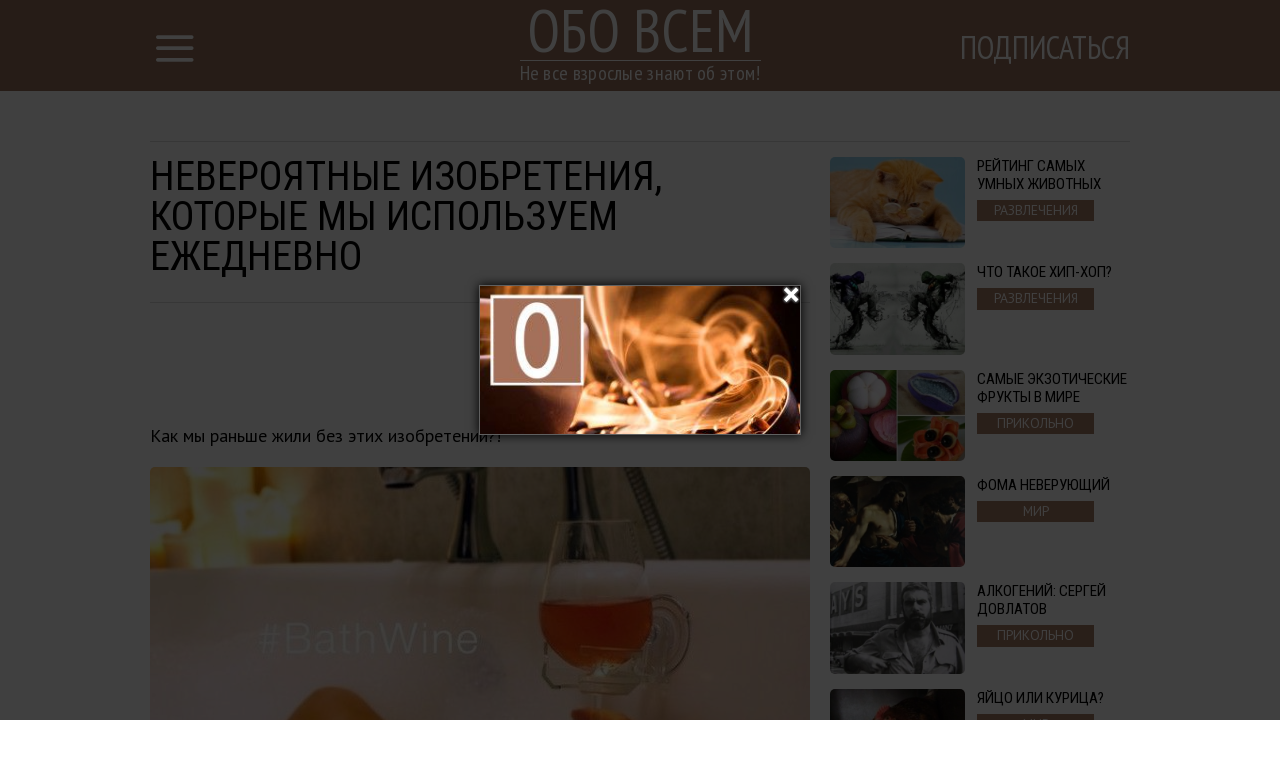

--- FILE ---
content_type: text/html; charset=UTF-8
request_url: http://obovsem.cc/article/22074/neverojatnye-izobretenija-kotorye-my-ispolzuem-ezhednevno
body_size: 8346
content:
<!DOCTYPE html>
<html lang="ru">
    <head>
        <title>Невероятные изобретения, которые мы используем ежедневно</title>
<meta charset="utf-8">
<meta http-equiv="x-ua-compatible" content="ie=edge">
<meta name="viewport" content="width=device-width, initial-scale=1.0, maximum-scale=1.0, minimum-scale=1.0, user-scalable=0" />
<meta name="description" content="Как мы раньше жили без этих изобретений?!">
<meta name="robots" content="index,follow" />
<!--FB Setup-->
<meta name="vk:app_id" content="" />
<meta property="fb:admins" content="100001547380467" />  
<meta property="fb:app_id" content="236373670178329" />     
<meta property="og:type" content="website">
<meta property="og:url" content="http://obovsem.cc/article/22074/neverojatnye-izobretenija-kotorye-my-ispolzuem-ezhednevno">
<meta property="og:title" content="Невероятные изобретения, которые мы используем ежедневно">
<meta property="og:image" content="http://obovsem.cc/uploads/title/202301/3_14.jpg">
<meta property="og:description" content="Как мы раньше жили без этих изобретений?!">
<meta property="og:site_name" content="obovsem.cc">
<meta property="og:locale" content="ru_RU">
<!--<meta property="article:author" content="">-->
<!--Twiter Setup-->
<meta name="twitter:url" content="http://obovsem.cc/article/22074/neverojatnye-izobretenija-kotorye-my-ispolzuem-ezhednevno">
<meta name="twitter:title" content="Невероятные изобретения, которые мы используем ежедневно">
<meta name="twitter:description" content="Не все взрослые знают об этом!">
<meta name="twitter:image" content="http://obovsem.cc/uploads/title/202301/3_14.jpg">
<meta name="twitter:creator" content="858089636010369026" />
<link href="https://fonts.googleapis.com/css?family=PT+Sans:400,700,400italic,700italic|PT+Sans+Narrow:400,700|Roboto+Condensed&subset=latin,cyrillic" rel="stylesheet">

<link rel="apple-touch-icon" sizes="57x57" href="/favicon/apple-icon-57x57.png">
<link rel="apple-touch-icon" sizes="60x60" href="/favicon/apple-icon-60x60.png">
<link rel="icon" type="image/png" sizes="192x192"  href="/favicon/android-icon-192x192.png">
<link rel="icon" type="image/png" sizes="32x32" href="/favicon/favicon-32x32.png">
<link rel="icon" type="image/png" sizes="96x96" href="/favicon/favicon-96x96.png">
<link rel="icon" type="image/png" sizes="16x16" href="/favicon/favicon-16x16.png">
<link rel="manifest" href="/favicon/manifest.json">
<meta name="msapplication-TileColor" content="#ffffff">
<meta name="msapplication-TileImage" content="/favicon/ms-icon-144x144.png">
<meta name="theme-color" content="#ffffff">

<!--<link rel="alternate" href="https://feeds.feedburner.com/example" type="application/rss+xml" title="RSS">-->
<link href="/build/css/main/article-7b6d2dae89.css" rel="stylesheet"><script src="https://ajax.googleapis.com/ajax/libs/jquery/2.2.4/jquery.min.js"></script>
<script>
    (window.jQuery || document.write('<script src="http://ajax.aspnetcdn.com/ajax/jQuery/jquery-2.2.4.min.js"><\/script>'));
    var global_config = {};
    global_config.website_min =  '/uploads/tumb/main/obovsem_1493475988_tumb_340.jpg'
</script>
<!--Google Analytic Code -->                          
<script>(function(i,s,o,g,r,a,m){i['GoogleAnalyticsObject']=r;i[r]=i[r]||function(){(i[r].q=i[r].q||[]).push(arguments)},i[r].l=1*new Date();a=s.createElement(o),m=s.getElementsByTagName(o)[0];a.async=1;a.src=g;m.parentNode.insertBefore(a,m)})(window,document,'script','https://www.google-analytics.com/analytics.js','ga');ga('create','UA-98326742-1','auto');ga('send','pageview');</script><!--CDN Prefetching-->
<meta name="p:domain_verify" content="289c9769affb08dfc6e5780196fa8239"/>        <script>
            // Added with Adsense Class. Mobile Adsense
            (adsbygoogle = window.adsbygoogle || []).push({
            google_ad_client: "ca-pub-4442589689992115",
            enable_page_level_ads: true
            });
            </script> 
    </head>
    <body>
        <script>
    window.fbAsyncInit = function() {
        FB.init({
            appId      : '236373670178329',
            xfbml      : true,
            status     : true,
            cookie     : true,
            version    : 'v2.10'
        }); 
        fbApiInit = true; //init flag                        
    };   
    function fbEnsureInit(callback) {
        if(!window.fbApiInit) {
            setTimeout(function() {fbEnsureInit(callback);}, 250);
        } else {
            if(callback) {
                callback();
            }
        }
    } 
    (function (d, s, id) {
        var js, fjs = d.getElementsByTagName(s)[0];
        if (d.getElementById(id)) {
            return;
        }
        js = d.createElement(s);
        js.id = id;
        js.src = "//connect.facebook.net/en_US/sdk.js";
        fjs.parentNode.insertBefore(js, fjs);
        }(document, 'script', 'facebook-jssdk'));
</script>  
                <header class="header">
            <header class="header">
    <div class="container"><a href="/" class="logo">
        <h2>Обо всем</h2>
        <h3>Не все взрослые знают об этом!</h3></a></div>
    <div class="menu">
        <input id="nav_checkbox" type="checkbox">
        <div class="container -nav-btn">
            <label for="nav_checkbox" class="nav_label"><i class="icon-menu"></i></label>
            <div class="nav_category"></div>
            <a href="/subscribe" target="_blank" class="btn-subscribe-nav">Подписаться</a>
        </div>
        <nav class="nav">
            <div class="container -nav">
                <!--form-->
                <form action="/search" class="nav_form" method="get">
                    <input type="text" name="phrase" required placeholder="Поиск по названию статьи" class="nav_form_input">
                    <button title="Поиск" class="nav_form_btn" type="submit"><i class="icon-search"></i></button>
                </form>
                <ul class="nav_list">
                    <li class="nav_item"><a href="/category/Razvlechenija" class="nav_link" title="Развлечения">Развлечения</a></li><li class="nav_item"><a href="/category/ZHizna" class="nav_link" title="Жизнь">Жизнь</a></li><li class="nav_item"><a href="/category/prikolano" class="nav_link" title="Прикольно">Прикольно</a></li><li class="nav_item"><a href="/category/Krasota i zdorovae" class="nav_link" title="Красота и здоровье">Красота и здоровье</a></li><li class="nav_item"><a href="/category/Otnoshenija" class="nav_link" title="Отношения">Отношения</a></li><li class="nav_item"><a href="/category/Puteshestvija" class="nav_link" title="Путешествия">Путешествия</a></li><li class="nav_item"><a href="/category/Vdokhnovenie" class="nav_link" title="Вдохновение">Вдохновение</a></li><li class="nav_item"><a href="/category/Neverojatnoe" class="nav_link" title="Невероятное">Невероятное</a></li><li class="nav_item"><a href="/category/mir" class="nav_link" title="Мир">Мир</a></li><li class="nav_item"><a href="/category/tekhnologii" class="nav_link" title="Технологии">Технологии</a></li><li class="nav_item"><a href="/category/Domashnie khitrosti" class="nav_link" title="Домашние хитрости">Домашние хитрости</a></li><li class="nav_item"><a href="/category/Vkusnye recepty" class="nav_link" title="Вкусные рецепты">Вкусные рецепты</a></li>                </ul>
                <div id="banner_"></div>
            </div>
        </nav>
    </div>
</header>        </header>    
                <script>
    var article_id = '22074';
</script>
<main class="container -footer-offset">
    <div class="intro">
        <div class="intro_wrap">
        </div>
    </div>
    <div class="main">
        <!--left col-->
        <div class="main_left-col">
            <!--article-->
            <article class="article" itemscope itemtype="http://schema.org/Article">
                <h1 class="article_title" itemprop="headline">Невероятные изобретения, которые мы используем ежедневно</h1>
                <div class="article_date">
                    <!--<time itemprop="dateCreated" class="article_date--inline">04/01/2023</time>-->
                                </div>
                <meta itemprop="dateModified" content="2023-01-04T00:00:02+02:00">
                <meta itemprop="datePublished" content="2023-01-04T00:00:02+02:00">
                <div class="adslot_article--up">
                    <div><ins class="adsbygoogle "
            data-ad-client="ca-pub-4442589689992115"
            data-ad-slot="3347489983"
            data-full-width-responsive="true" 
            >
            </ins>
            <script>
            (adsbygoogle = window.adsbygoogle || []).push({});
            </script></div>
                </div>
                <p class="article_text" itemprop="description">Как мы раньше жили без этих изобретений?!</p>
                <div itemprop="image" itemscope itemtype="https://schema.org/ImageObject">
                    <picture><source srcset="/uploads/tumb/title/202301/3_14_tumb_340.jpg" media="(max-width: 340px)" /><source srcset="/uploads/tumb/title/202301/3_14_tumb_480.jpg" media="(max-width: 480px)" /><source srcset="/uploads/tumb/title/202301/3_14_tumb_660.jpg" media="(max-width: 660px)" />
            <img src="/uploads/tumb/title/202301/3_14_tumb_660.jpg" itemprop="contentUrl" class="article_img" alt="Как мы раньше жили без этих изобретений?!" />
            </picture>                    <meta itemprop="width" content="660">
                    <meta itemprop="height" content="446">
                </div>                                     
                <div id="articleText" class="article_text" itemprop="articleBody">
                    <p>   <span>Даже скептикам, которые без энтузиазма относятся к   новинкам, облегчающим нашу жизнь, стоит взглянуть на эти   приспособления.</span><br />   <br />   <span>Резиновая насадка на водопроводный кран, которая при   нажатии превращает струю в удобный фонтанчик для   питья</span><br />   <br /> </p> <div>   <div class="postimagecontainer">     <span><picture><source srcset="/uploads/tumb/img/202301/5_1_tumb_340.jpg" media="(max-width: 340px)" /><source srcset="/uploads/tumb/img/202301/5_1_tumb_480.jpg" media="(max-width: 480px)" /><source srcset="/uploads/tumb/img/202301/5_1_tumb_660.jpg" media="(max-width: 660px)" />             <img src="/uploads/tumb/img/202301/5_1_tumb_660.jpg" alt="" />             </picture></span>   </div> </div><br /> <br /> <span>Насадки, позволяющие контролировать толщину струи из крана<br /> <br /></span> <div>   <div class="postimagecontainer">     <picture><source srcset="/uploads/tumb/img/202301/5_2_tumb_340.jpg" media="(max-width: 340px)" /><source srcset="/uploads/tumb/img/202301/5_2_tumb_480.jpg" media="(max-width: 480px)" /><source srcset="/uploads/tumb/img/202301/5_2_tumb_660.jpg" media="(max-width: 660px)" />             <img src="/uploads/tumb/img/202301/5_2_tumb_660.jpg" alt="" />             </picture>   </div> </div><br /> <br /> <div>   <div class="postimagecontainer">     <span><picture><source srcset="/uploads/tumb/img/202301/5_3_tumb_340.jpg" media="(max-width: 340px)" /><source srcset="/uploads/tumb/img/202301/5_3_tumb_480.jpg" media="(max-width: 480px)" /><source srcset="/uploads/tumb/img/202301/5_3_tumb_660.jpg" media="(max-width: 660px)" />             <img src="/uploads/tumb/img/202301/5_3_tumb_660.jpg" alt="" />             </picture></span>   </div> </div><br /> <br /> <span>"Ножки" для разделочной доски</span><br /> <br /> <div>   <div class="postimagecontainer">     <span><picture><source srcset="/uploads/tumb/img/202301/5_4_tumb_340.jpg" media="(max-width: 340px)" /><source srcset="/uploads/tumb/img/202301/5_4_tumb_480.jpg" media="(max-width: 480px)" /><source srcset="/uploads/tumb/img/202301/5_4_tumb_660.jpg" media="(max-width: 660px)" />             <img src="/uploads/tumb/img/202301/5_4_tumb_660.jpg" alt="" />             </picture></span>   </div> </div><br /> <br /> <span>Корзинка для варки овощей<br /> <br /></span> <div>   <div class="postimagecontainer">     <picture><source srcset="/uploads/tumb/img/202301/5_5_tumb_340.jpg" media="(max-width: 340px)" /><source srcset="/uploads/tumb/img/202301/5_5_tumb_480.jpg" media="(max-width: 480px)" /><source srcset="/uploads/tumb/img/202301/5_5_tumb_660.jpg" media="(max-width: 660px)" />             <img src="/uploads/tumb/img/202301/5_5_tumb_660.jpg" alt="" />             </picture>   </div> </div><br /> <br /> <div>   <div class="postimagecontainer">     <span><picture><source srcset="/uploads/tumb/img/202301/5_6_tumb_340.jpg" media="(max-width: 340px)" /><source srcset="/uploads/tumb/img/202301/5_6_tumb_480.jpg" media="(max-width: 480px)" /><source srcset="/uploads/tumb/img/202301/5_6_tumb_660.jpg" media="(max-width: 660px)" />             <img src="/uploads/tumb/img/202301/5_6_tumb_660.jpg" alt="" />             </picture></span>   </div> </div><br /> <br /> <span>Подставка-присоска для стаканов, кружек или бутылок на рабочий стол: кофе больше никогда не прольётся на вашу клавиатуру</span><br /> <br /> <div>   <div class="postimagecontainer">     <span><picture><source srcset="/uploads/tumb/img/202301/6_8_tumb_340.jpg" media="(max-width: 340px)" /><source srcset="/uploads/tumb/img/202301/6_8_tumb_480.jpg" media="(max-width: 480px)" /><source srcset="/uploads/tumb/img/202301/6_8_tumb_660.jpg" media="(max-width: 660px)" />             <img src="/uploads/tumb/img/202301/6_8_tumb_660.jpg" alt="" />             </picture></span>   </div> </div><br /> <br /> <span>Крючки для крышки</span><br /> <br /> <div>   <div class="postimagecontainer">     <picture><source srcset="/uploads/tumb/img/202301/6_9_tumb_340.jpg" media="(max-width: 340px)" /><source srcset="/uploads/tumb/img/202301/6_9_tumb_480.jpg" media="(max-width: 480px)" /><source srcset="/uploads/tumb/img/202301/6_9_tumb_660.jpg" media="(max-width: 660px)" />             <img src="/uploads/tumb/img/202301/6_9_tumb_660.jpg" alt="" /><div class="adslot_wrapper--middle"><div class="adslot_title">Реклама</div>
        <div class="adslot_article--middle"><script async src="//pagead2.googlesyndication.com/pagead/js/adsbygoogle.js"></script><ins class="adsbygoogle "
            data-ad-client="ca-pub-4442589689992115"
            data-ad-slot="9673225183"
            data-full-width-responsive="true" 
            >
            </ins>
            <script>
            (adsbygoogle = window.adsbygoogle || []).push({});
            </script></div></div>
                     </picture>   </div> </div><br /> <br /> <div>   <div class="postimagecontainer">     <span><picture><source srcset="/uploads/tumb/img/202301/5_10_tumb_340.jpg" media="(max-width: 340px)" /><source srcset="/uploads/tumb/img/202301/5_10_tumb_480.jpg" media="(max-width: 480px)" /><source srcset="/uploads/tumb/img/202301/5_10_tumb_660.jpg" media="(max-width: 660px)" />             <img src="/uploads/tumb/img/202301/5_10_tumb_660.jpg" alt="" />             </picture></span>   </div> </div><br /> <br /> <span>Чайное ситечко для нетерпеливых. Сжимая и помешивая вы ускоряете процесс заварки<br /> <br /></span> <div>   <div class="postimagecontainer">     <picture><source srcset="/uploads/tumb/img/202301/4_11_tumb_340.jpg" media="(max-width: 340px)" /><source srcset="/uploads/tumb/img/202301/4_11_tumb_480.jpg" media="(max-width: 480px)" /><source srcset="/uploads/tumb/img/202301/4_11_tumb_660.jpg" media="(max-width: 660px)" />             <img src="/uploads/tumb/img/202301/4_11_tumb_660.jpg" alt="" />             </picture>   </div> </div><br /> <br /> <div>   <div class="postimagecontainer">     <span><picture><source srcset="/uploads/tumb/img/202301/4_12_tumb_340.jpg" media="(max-width: 340px)" /><source srcset="/uploads/tumb/img/202301/4_12_tumb_480.jpg" media="(max-width: 480px)" /><source srcset="/uploads/tumb/img/202301/4_12_tumb_660.jpg" media="(max-width: 660px)" />             <img src="/uploads/tumb/img/202301/4_12_tumb_660.jpg" alt="" />             </picture></span>   </div> </div><br /> <br /> <span>Непромокаемый громкоговоритель Bluetooth, который можно повесить на перекладину в душе<br /></span><br /> <div>   <div class="postimagecontainer">     <span><picture><source srcset="/uploads/tumb/img/202301/4_13_tumb_340.jpg" media="(max-width: 340px)" /><source srcset="/uploads/tumb/img/202301/4_13_tumb_480.jpg" media="(max-width: 480px)" /><source srcset="/uploads/tumb/img/202301/4_13_tumb_660.jpg" media="(max-width: 660px)" />             <img src="/uploads/tumb/img/202301/4_13_tumb_660.jpg" alt="" />             </picture></span>   </div> </div><br /> <br /> <span>Подставка для бокала, присасывающаяся к стенке ванной</span><br /> <br /> <div>   <div class="postimagecontainer">     <span><picture><source srcset="/uploads/tumb/img/202301/3_14_tumb_340.jpg" media="(max-width: 340px)" /><source srcset="/uploads/tumb/img/202301/3_14_tumb_480.jpg" media="(max-width: 480px)" /><source srcset="/uploads/tumb/img/202301/3_14_tumb_660.jpg" media="(max-width: 660px)" />             <img src="/uploads/tumb/img/202301/3_14_tumb_660.jpg" alt="" />             </picture></span>   </div> </div><br /> <br /> <span>Дерево, на котором "растёт" туалетная бумага</span><br /> <br /> <div>   <div class="postimagecontainer">     <span><picture><source srcset="/uploads/tumb/img/202301/3_15_tumb_340.jpg" media="(max-width: 340px)" /><source srcset="/uploads/tumb/img/202301/3_15_tumb_480.jpg" media="(max-width: 480px)" /><source srcset="/uploads/tumb/img/202301/3_15_tumb_660.jpg" media="(max-width: 660px)" />             <img src="/uploads/tumb/img/202301/3_15_tumb_660.jpg" alt="" />             </picture></span>   </div> </div><br /> <br /> <span>Мусорное ведро, подвешивающееся к двери</span><br /> <br /> <div>   <div class="postimagecontainer">     <span><picture><source srcset="/uploads/tumb/img/202301/9_12_tumb_340.jpg" media="(max-width: 340px)" /><source srcset="/uploads/tumb/img/202301/9_12_tumb_480.jpg" media="(max-width: 480px)" /><source srcset="/uploads/tumb/img/202301/9_12_tumb_660.jpg" media="(max-width: 660px)" />             <img src="/uploads/tumb/img/202301/9_12_tumb_660.jpg" alt="" />             </picture></span>   </div> </div><br /> <br /> <span>Кровать, складывающаяся в небольшой удобный пуф</span><br /> <br /> <div>   <div class="postimagecontainer">     <span><picture><source srcset="/uploads/tumb/img/202301/7_9_tumb_340.jpg" media="(max-width: 340px)" /><source srcset="/uploads/tumb/img/202301/7_9_tumb_480.jpg" media="(max-width: 480px)" /><source srcset="/uploads/tumb/img/202301/7_9_tumb_660.jpg" media="(max-width: 660px)" />             <img src="/uploads/tumb/img/202301/7_9_tumb_660.jpg" alt="" />             </picture></span>   </div> </div>                </div>
                <div class="adslot_article--down">
                    <div><ins class="adsbygoogle "
            data-ad-client="ca-pub-4442589689992115"
            data-ad-slot="6580157980"
            data-full-width-responsive="true" 
            >
            </ins>
            <script>
            (adsbygoogle = window.adsbygoogle || []).push({});
            </script></div>
                </div>  
                <p class="article_text"><strong><span class="share_title">Поделитесь этим постом с друзьями</span></strong></p>
                <!--share-->
                <section class="subscribtion">
                    <div class="social-likes" data-counters="no" data-zeroes="no"><div class="social-padding facebook" title="social.title.facebook">Facebook</div><div class="social-padding twitter" title="social.title.twitter">Twitter</div><div class="social-padding vkontakte" title="social.title.vk">Вконтакте</div><div class="social-padding odnoklassniki" title="social.title.odnoklassniki">Однокласники</div></div>                </section>
                <p class="source"><a rel="nofollow" target="_blank" href="http://fishki.net/1540352-15-izobretenij-bez-kotoryh-my-neponjatno-kak-obhodilis-ranshe.html">Источник</a></p>
                <div class="user hidden">
                    <div class="user-img"><picture><source srcset="/uploads/tumb/avatar/201704/favicon_1493473667_tumb_25.jpg" media="(max-width: 460px)" /><source srcset="/uploads/tumb/avatar/201704/favicon_1493473667_tumb_46.jpg" media="(max-width: 768px)" />
            <img src="/uploads/avatar/201704/favicon_1493473667.jpg" class="img-circle" alt="avatar" />
            </picture> </div>
                    <div class="user-text">
                        <span itemprop="author">Admin </span>
                    </div>
                </div>
            </article>
                        <div class="fb-comments" data-href="http://obovsem.cc/article/22074/neverojatnye-izobretenija-kotorye-my-ispolzuem-ezhednevno" data-numposts="5"></div>
                        <!--sibling-->
            <section class="sibling">
                <h3 class="sibling_title">Читайте Также</h3>
                <div class="recomended"></div>
            </section>
        </div>
        <!--right col-->
        <aside class="main_right-col">
            <!--<h3 class="sibling_title">Последние</h3>-->
            <div class="last_insert"></div>
            <div id="sticky">
                <div class="adslot_side"><ins class="adsbygoogle "
            data-ad-client="ca-pub-4442589689992115"
            data-ad-slot="9952426787"
            data-full-width-responsive="true" 
            >
            </ins>
            <script>
            (adsbygoogle = window.adsbygoogle || []).push({});
            </script></div>
            </div>
        </aside>
    </div>
    <section class="more">
        <h3 class="more_title">ещё больше интересных новостей:</h3>
        <div class="more_wrap">


        </div>
        <div class="clearfix"></div>
        <div class="adslot_bottom">
            <div><ins class="adsbygoogle "
            data-ad-client="ca-pub-4442589689992115"
            data-ad-slot="3626691583"
            data-full-width-responsive="true" 
            >
            </ins>
            <script>
            (adsbygoogle = window.adsbygoogle || []).push({});
            </script></div>
        </div>
    </section>
</main>
<div id="chm"></div>
<!-- Go to www.addthis.com/dashboard to customize your tools -->
        <footer class="footer">
            <div class="container -footer">
    <!--col-->
    <div class="footer_col-1">
        <a href="/" class="logo">
            <h2 class="footer_col-1_t1">Обо всем</h2>
            <h3 class="footer_col-1_t2">Не все взрослые знают об этом!</h3>
        </a>
        <p class="footer_col-1_t3">© Copyright  - 2026.<br> Все права защищены <br> <a href="mailto:obovsem.cc@gmail.com">obovsem.cc@gmail.com</a></p>
    </div>
    <!--col-->
    <div class="footer_col-2">
        <h3 class="footer_col-2_t1">О нас</h3>
        <p class="footer_col-2_t2">Ежедневный журнал лучших новостей. Мы верим, что жизнь состоит из бесконечных открытий, главное - вовремя перелистнуть страницу.</p>
        <p><a class="nav_item nav_link -footer" href="/privacy-policy">Политика конфиденциальности</a> </p>
    </div>
    <!--col-->
    <div class="footer_col-3">
        <div class="footer_nav">
            <ul class="nav_list">
                <li class="nav_item"><a href="/category/Razvlechenija" class="nav_link" title="Развлечения">Развлечения</a></li><li class="nav_item"><a href="/category/ZHizna" class="nav_link" title="Жизнь">Жизнь</a></li><li class="nav_item"><a href="/category/prikolano" class="nav_link" title="Прикольно">Прикольно</a></li><li class="nav_item"><a href="/category/Krasota i zdorovae" class="nav_link" title="Красота и здоровье">Красота и здоровье</a></li><li class="nav_item"><a href="/category/Otnoshenija" class="nav_link" title="Отношения">Отношения</a></li><li class="nav_item"><a href="/category/Puteshestvija" class="nav_link" title="Путешествия">Путешествия</a></li><li class="nav_item"><a href="/category/Vdokhnovenie" class="nav_link" title="Вдохновение">Вдохновение</a></li><li class="nav_item"><a href="/category/Neverojatnoe" class="nav_link" title="Невероятное">Невероятное</a></li><li class="nav_item"><a href="/category/mir" class="nav_link" title="Мир">Мир</a></li><li class="nav_item"><a href="/category/tekhnologii" class="nav_link" title="Технологии">Технологии</a></li><li class="nav_item"><a href="/category/Domashnie khitrosti" class="nav_link" title="Домашние хитрости">Домашние хитрости</a></li><li class="nav_item"><a href="/category/Vkusnye recepty" class="nav_link" title="Вкусные рецепты">Вкусные рецепты</a></li>            </ul>
        </div>
    </div>
</div>
        </footer>
        <meta name="csrf-token" content="DO40f0eDgXS9r37Ls1LRLhEb5PY37MM4YEAG6zMT">
<script>
    var popup = {
        statein    : 3,
        cj         : 0
    }
</script>
    <script>
    var testingSrc = '/assets/test/test.png';
    var popup = {
        statein    : parseInt('1'),
        cj         : parseInt('1'),
        url        : JSON.parse('[]'),
        wait       : parseInt('0'),
        between    : parseInt('1'),
        max        : parseInt('2'),
        time       : parseInt('2000'),
        expire     : 24/parseInt('24'), 
        priority   : {},
        def        : 'facebook_',
        modalclass : 'close-modal2',
        place_type : parseInt('1'),
        type       : parseInt('1'),
    }
    // Checking for popup type
    if(popup.type == 2){
        if($.isEmptyObject(popup.url)){
            popup.statein = 0;    
        }    
    }
    // Priority Check, if URL is up, then its max priority
    for( var type_in in popup.url ) {
        if(type_in){
            popup.priority[type_in+'_'] = '';
        }    
    }                     
    //Adding all another priority
    var priority = JSON.parse('{}');
    for(var type in priority){
        if(!popup.priority.hasOwnProperty( type )){
            popup.priority[type] = '';
        }        
    }   
</script>
<script src="/build/js/popup-b148ad355d.js"></script>
<div class="modal modal-type__1" style="display: none;" ><div id="facebook__widget-in" data-status="1">        
    <div class="social__widget" >  
        <div class="popup__facebook-button">
<div class="fb-like" data-href="https://www.facebook.com/obovsem.cc" data-layout="button_count" data-action="like" data-size="large" data-show-faces="false" data-share="false"></div>
        </div>
    </div>
</div>
<div id="twitter__widget-in" data-status="1">  
    <div class="social__widget" >  
        <div class="popup__twitter-button">
            <a href="https://twitter.com/obovsemcc" class="twitter-follow-button" data-show-count="false" data-size="large" data-dnt="true">Follow @obovsemcc</a>
            <script>!function(d,s,id){var js,fjs=d.getElementsByTagName(s)[0],p=/^http:/.test(d.location)?'http':'https';if(!d.getElementById(id)){js=d.createElement(s);js.id=id;js.src=p+'://platform.twitter.com/widgets.js';fjs.parentNode.insertBefore(js,fjs);}}(document,'script','twitter-wjs');</script>
        </div>
    </div>
</div>
<div id="vk__widget-in" data-status="0">
    <div id="vk_groups"></div>
    <script type="text/javascript">VK.Widgets.Group("vk_groups",{mode:1,width:"300"},146013438);</script>
</div>    </div>    <script>
    var push = {
        statein     : parseInt('1'),
        appid       : '',
        sync_social : parseInt('1'),
        wait        : parseInt('0'),
        between     : parseInt('1'),
        max         : parseInt('0'),
        expire      : 24/parseInt('24'), 
        text        : {
            'tip.state.unsubscribed': 'Подписаться',
            'tip.state.subscribed': "Вы уже подписаны",
            'tip.state.blocked': "Вы заблокировали подписку",
            'message.prenotify': 'Нажмите, что бы подписаться',
            'message.action.subscribed': "Спасибо за подписку!",
            'message.action.resubscribed': "Вы подписались",
            'message.action.unsubscribed': "Вы больше не будет получать уведомления",
            'dialog.main.title': 'Управление Подпиской',
            'dialog.main.button.subscribe': 'ПОДПИСАТЬСЯ',
            'dialog.main.button.unsubscribe': 'ОТПИСАТЬСЯ',
            'dialog.blocked.title': 'Разблокировать подписку',
            'dialog.blocked.message': "Следуйте инструкция для разрешения подписки:"
        },
        promptOptions: {
            /* These prompt options values configure both the HTTP prompt and the HTTP popup. */
            /* actionMessage limited to 90 characters */
            actionMessage: "Мы бы хотели отправлять вам уведомления",
            /* acceptButtonText limited to 15 characters */
            acceptButtonText: "Да",
            /* cancelButtonText limited to 15 characters */
            cancelButtonText: "Нет, Спасибо",
            exampleNotificationTitle: 'Пример сообщения',
            /* Example notification message */
            exampleNotificationMessage: 'Это пример сообщения',
            /* Text below example notification, limited to 50 characters */
            exampleNotificationCaption: 'Вы сможете отписаться в любой момент',
            autoAcceptTitle: 'Кликните "Разрешить уведомления"',
        }
    } 
</script>   
<script src="/build/js/push-cecc63af27.js"></script>    <script>
    (function($){
        $(window).load(function(){
            var img = '.postimagecontainer img'
            //the URL to be shared
            $PinItURL = $(location).attr('href');

            //for each img tag with 'pinit' class
            $(img).each(function(){

                //the media to be shared - full image url
                $media = $(this).prop('src');
                //the description of media - use the image title
                $description = $(this).attr("title");

                //place 'pin it' button after the image in the DOM
                $(this).after(getButtonHTML($media, $description));

                //define the hover target as the image
                $target = $(this);
                //define pinit as the button we just placed after the image
                $pinit = $(this).next(".pinit-wrapper");

                //calculate the left position for the pinit button
                $targetX = $(this).position().left + parseInt($target.css("padding-left")) + parseInt($target.css("margin-left"));
                //calculate the top position for the pinit button
                $targetY = $(this).position().top + parseInt($target.css("padding-top")) + parseInt($target.css("margin-top"));

                //place the pinit button as an overlay on top of image
                $pinit.css({"top":$targetY+20,"left":$targetX+20});

            });

            //loadin the pinterest js to render the actual button iframe
            $.ajax({    url: 'https://assets.pinterest.com/js/pinit.js', dataType: 'script', cache:true}).done(function(){

                //load complete... bind the handlers...

                //on image mouseenter, show the pinit button
                $(img).bind('mouseenter', function(){
                    $(this).next('.pinit-wrapper').stop().fadeTo(200, 1.0, function(){ $(this).show(); });
                });
                //on image mouseleave, hide the pinit button
                $(img).bind('mouseleave', function(){
                    $(this).next('.pinit-wrapper').stop().fadeTo(200, 0.0, function(){ $(this).hide(); });
                });

                //on pinit button mouseenter, do not fade out
                $('.pinit-wrapper').bind('mouseenter', function(){
                    $(this).stop().stop().fadeTo(200, 1.0, function(){ $(this).show(); });
                });

            });

        });
    })(jQuery);
    //returns pinit link wrapped in a hidden div
    function getButtonHTML($media, $description){
        $HTML = '<div class="pinit-wrapper" style="position:absolute;display:none;z-index:9999;cursor:pointer;"><a href="https://pinterest.com/pin/create/button/?url='+$PinItURL+'&media='+$media+'&description='+$description+'" class="pin-it-button" count-layout="none">Pin It</a></div>';
        return $HTML;
    }
</script><!-- JavaScripts -->
<script src="/build/js/article-226b4767f9.js"></script>
<script src="/build/js/base-modal-795509cfb2.js"></script>
    </body>
</html>

--- FILE ---
content_type: text/html; charset=utf-8
request_url: https://www.google.com/recaptcha/api2/aframe
body_size: 266
content:
<!DOCTYPE HTML><html><head><meta http-equiv="content-type" content="text/html; charset=UTF-8"></head><body><script nonce="tIbfFhGhADlPv7O1u366Dw">/** Anti-fraud and anti-abuse applications only. See google.com/recaptcha */ try{var clients={'sodar':'https://pagead2.googlesyndication.com/pagead/sodar?'};window.addEventListener("message",function(a){try{if(a.source===window.parent){var b=JSON.parse(a.data);var c=clients[b['id']];if(c){var d=document.createElement('img');d.src=c+b['params']+'&rc='+(localStorage.getItem("rc::a")?sessionStorage.getItem("rc::b"):"");window.document.body.appendChild(d);sessionStorage.setItem("rc::e",parseInt(sessionStorage.getItem("rc::e")||0)+1);localStorage.setItem("rc::h",'1769069930681');}}}catch(b){}});window.parent.postMessage("_grecaptcha_ready", "*");}catch(b){}</script></body></html>